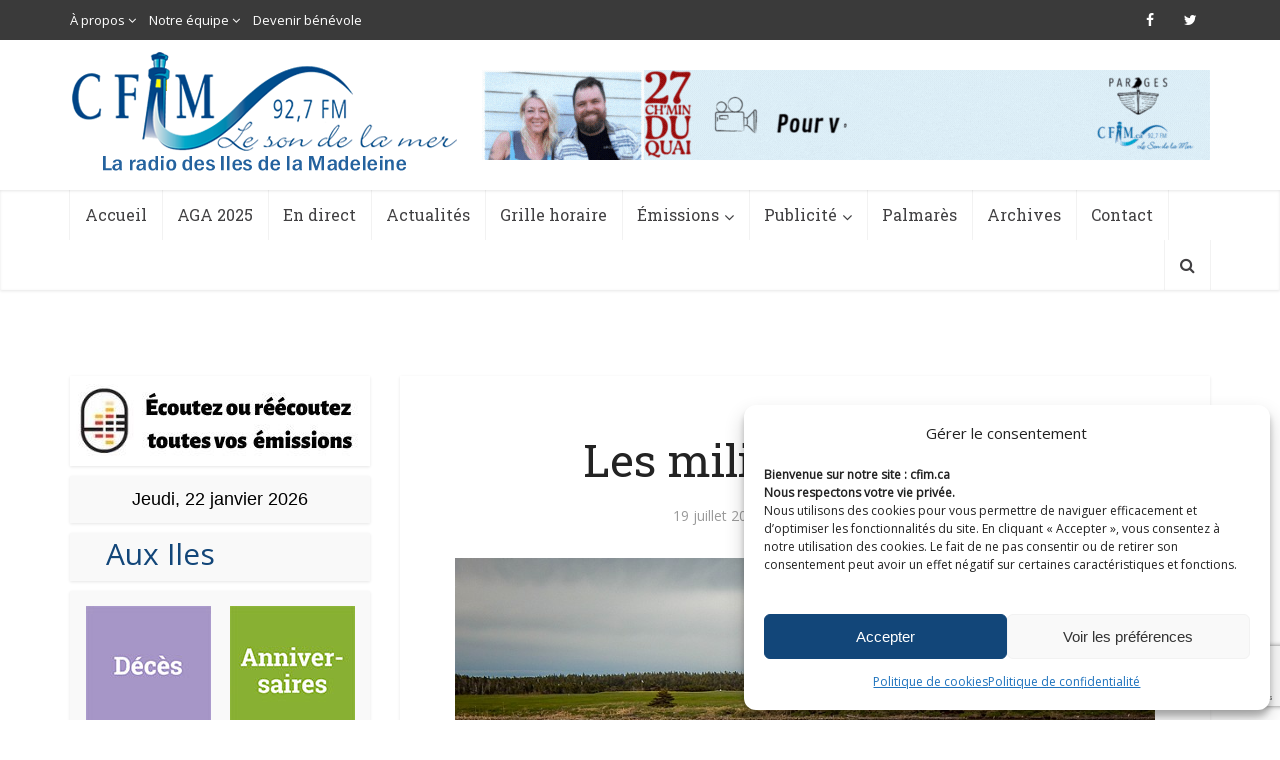

--- FILE ---
content_type: text/html; charset=UTF-8
request_url: https://meteo.gc.ca/wxlink/wxlink.html?cityCode=qc-103&lang=f
body_size: 1395
content:
<!DOCTYPE html>
<html lang="fr">
<head>
  <meta charset="utf-8">
  <title>Météo Environnement Canada</title>
  <link rel="stylesheet" href="/203/css/base.css">
  <link rel="stylesheet" href="/wxlink/css/wxlink.css">
  <script async src="https://www.googletagmanager.com/gtag/js?id=G-KNMK57PBSK"></script>
<script>
(function () {
  'use strict';
  window.dataLayer = window.dataLayer || [];
  window.gtag = function () {
    window.dataLayer.push(arguments);
  };
  window.gtag('js', new Date());

  window.gtag('config', 'G-KNMK57PBSK');
}());
</script>
<!-- Google Tag Manager -->
<script>
(function (w,d,s,l,i) {
  'use strict';
  w[l] = w[l] || [];
  w[l].push({'gtm.start': new Date().getTime(), event: 'gtm.js'});
  var f = d.getElementsByTagName(s)[0];
  var j = d.createElement(s);
  var dl = l != 'dataLayer' ? '&l=' + l : '';
  j.async = true;
  j.src = 'https://www.googletagmanager.com/gtm.js?id=' + i + dl;
  f.parentNode.insertBefore(j,f);
}(window, window.document, 'script', 'dataLayer', 'GTM-WPMQCRJ'));
</script>
<!-- End Google Tag Manager -->
</head>
<body>
<div id="wxlink">
  <a class="mainhyperlink" target="_blank"
      href="/fr/location/index.html?coords=47.619,-61.517"
    >
    <div class="mainDiv">
      <div class="heading">
        Grosse-Île (Grosse-Île)          </div>
            <!-- Current weather Conditions -->
      <!-- TODO compare to Alert nunavut -->
              <div class="condImgDiv">
          <img class="currentCondImg" src="/weathericons/16.gif"
            alt="Neige faible et Poudrerie basse" title="Neige faible et Poudrerie basse">
        </div>
        <div class="currentCondTemp">-1<abbr title="Celsius">°C</abbr></div>
              <div class="currentCondWind">
          Vent : <abbr title="Sud">S</abbr> 24 <abbr title="kilomètres à l’heure">km/h</abbr><br>                      <span>
              Rafale : 42              <abbr title="kilomètres à l’heure">km/h</abbr><br>
           </span>
          <abbr title="Refroidissement éolien">Refr. éolien :</abbr> -7<br>        </div>
      <!-- divider -->
              <div class="dividerDiv"></div>
            <!-- Forecasted conditions -->
              <div class="forecastBox">
          <div class="forecastPeriod">
            Aujourd'hui          </div>
          <img class="forecastImg" src="/weathericons/small/16.png"
           alt="Neige intermittente" title="Neige intermittente">
          <div class="forecastTemp">
            0<abbr title="Celsius">°C</abbr>
          </div>
        </div>
                  <div class="forecastBox">
          <div class="forecastPeriod">
            soir/nuit          </div>
          <img class="forecastImg" src="/weathericons/small/38.png"
           alt="Possibilité d'averses de neige" title="Possibilité d'averses de neige">
          <div class="forecastTemp">
            -3<abbr title="Celsius">°C</abbr>
          </div>
        </div>
                  <div class="forecastBox">
          <div class="forecastPeriod">
                            <abbr title="vendredi">ven</abbr>
                        </div>
          <img class="forecastImg" src="/weathericons/small/08.png"
           alt="Possibilité d'averses de neige" title="Possibilité d'averses de neige">
          <div class="forecastTemp">
            -3<abbr title="Celsius">°C</abbr>
          </div>
        </div>
                <div class="ecWordmarkDiv">
        <img class="ecWordmark" src="/images/ecfip_e.gif" alt="Environnement Canada">
      </div>
    </div>
  </a>
  <div class="infoDiv">Nous avons maintenant de nouvelles pages de localisation! Pour vous assurer de récupérer la page la plus proche de chez vous, veuillez mettre à jour votre URL en accédant à la page suivante : <a href="/business/index_f.html" target="_blank">MétéoLien</a></div></div>
</body>
</html>


--- FILE ---
content_type: text/html; charset=utf-8
request_url: https://www.google.com/recaptcha/api2/anchor?ar=1&k=6Lf1TTwbAAAAAAg4hNWW4n8k5_VMSMm09Kimn2QM&co=aHR0cHM6Ly9jZmltLmNhOjQ0Mw..&hl=en&v=PoyoqOPhxBO7pBk68S4YbpHZ&size=invisible&anchor-ms=20000&execute-ms=30000&cb=a5fzow5krwlv
body_size: 48266
content:
<!DOCTYPE HTML><html dir="ltr" lang="en"><head><meta http-equiv="Content-Type" content="text/html; charset=UTF-8">
<meta http-equiv="X-UA-Compatible" content="IE=edge">
<title>reCAPTCHA</title>
<style type="text/css">
/* cyrillic-ext */
@font-face {
  font-family: 'Roboto';
  font-style: normal;
  font-weight: 400;
  font-stretch: 100%;
  src: url(//fonts.gstatic.com/s/roboto/v48/KFO7CnqEu92Fr1ME7kSn66aGLdTylUAMa3GUBHMdazTgWw.woff2) format('woff2');
  unicode-range: U+0460-052F, U+1C80-1C8A, U+20B4, U+2DE0-2DFF, U+A640-A69F, U+FE2E-FE2F;
}
/* cyrillic */
@font-face {
  font-family: 'Roboto';
  font-style: normal;
  font-weight: 400;
  font-stretch: 100%;
  src: url(//fonts.gstatic.com/s/roboto/v48/KFO7CnqEu92Fr1ME7kSn66aGLdTylUAMa3iUBHMdazTgWw.woff2) format('woff2');
  unicode-range: U+0301, U+0400-045F, U+0490-0491, U+04B0-04B1, U+2116;
}
/* greek-ext */
@font-face {
  font-family: 'Roboto';
  font-style: normal;
  font-weight: 400;
  font-stretch: 100%;
  src: url(//fonts.gstatic.com/s/roboto/v48/KFO7CnqEu92Fr1ME7kSn66aGLdTylUAMa3CUBHMdazTgWw.woff2) format('woff2');
  unicode-range: U+1F00-1FFF;
}
/* greek */
@font-face {
  font-family: 'Roboto';
  font-style: normal;
  font-weight: 400;
  font-stretch: 100%;
  src: url(//fonts.gstatic.com/s/roboto/v48/KFO7CnqEu92Fr1ME7kSn66aGLdTylUAMa3-UBHMdazTgWw.woff2) format('woff2');
  unicode-range: U+0370-0377, U+037A-037F, U+0384-038A, U+038C, U+038E-03A1, U+03A3-03FF;
}
/* math */
@font-face {
  font-family: 'Roboto';
  font-style: normal;
  font-weight: 400;
  font-stretch: 100%;
  src: url(//fonts.gstatic.com/s/roboto/v48/KFO7CnqEu92Fr1ME7kSn66aGLdTylUAMawCUBHMdazTgWw.woff2) format('woff2');
  unicode-range: U+0302-0303, U+0305, U+0307-0308, U+0310, U+0312, U+0315, U+031A, U+0326-0327, U+032C, U+032F-0330, U+0332-0333, U+0338, U+033A, U+0346, U+034D, U+0391-03A1, U+03A3-03A9, U+03B1-03C9, U+03D1, U+03D5-03D6, U+03F0-03F1, U+03F4-03F5, U+2016-2017, U+2034-2038, U+203C, U+2040, U+2043, U+2047, U+2050, U+2057, U+205F, U+2070-2071, U+2074-208E, U+2090-209C, U+20D0-20DC, U+20E1, U+20E5-20EF, U+2100-2112, U+2114-2115, U+2117-2121, U+2123-214F, U+2190, U+2192, U+2194-21AE, U+21B0-21E5, U+21F1-21F2, U+21F4-2211, U+2213-2214, U+2216-22FF, U+2308-230B, U+2310, U+2319, U+231C-2321, U+2336-237A, U+237C, U+2395, U+239B-23B7, U+23D0, U+23DC-23E1, U+2474-2475, U+25AF, U+25B3, U+25B7, U+25BD, U+25C1, U+25CA, U+25CC, U+25FB, U+266D-266F, U+27C0-27FF, U+2900-2AFF, U+2B0E-2B11, U+2B30-2B4C, U+2BFE, U+3030, U+FF5B, U+FF5D, U+1D400-1D7FF, U+1EE00-1EEFF;
}
/* symbols */
@font-face {
  font-family: 'Roboto';
  font-style: normal;
  font-weight: 400;
  font-stretch: 100%;
  src: url(//fonts.gstatic.com/s/roboto/v48/KFO7CnqEu92Fr1ME7kSn66aGLdTylUAMaxKUBHMdazTgWw.woff2) format('woff2');
  unicode-range: U+0001-000C, U+000E-001F, U+007F-009F, U+20DD-20E0, U+20E2-20E4, U+2150-218F, U+2190, U+2192, U+2194-2199, U+21AF, U+21E6-21F0, U+21F3, U+2218-2219, U+2299, U+22C4-22C6, U+2300-243F, U+2440-244A, U+2460-24FF, U+25A0-27BF, U+2800-28FF, U+2921-2922, U+2981, U+29BF, U+29EB, U+2B00-2BFF, U+4DC0-4DFF, U+FFF9-FFFB, U+10140-1018E, U+10190-1019C, U+101A0, U+101D0-101FD, U+102E0-102FB, U+10E60-10E7E, U+1D2C0-1D2D3, U+1D2E0-1D37F, U+1F000-1F0FF, U+1F100-1F1AD, U+1F1E6-1F1FF, U+1F30D-1F30F, U+1F315, U+1F31C, U+1F31E, U+1F320-1F32C, U+1F336, U+1F378, U+1F37D, U+1F382, U+1F393-1F39F, U+1F3A7-1F3A8, U+1F3AC-1F3AF, U+1F3C2, U+1F3C4-1F3C6, U+1F3CA-1F3CE, U+1F3D4-1F3E0, U+1F3ED, U+1F3F1-1F3F3, U+1F3F5-1F3F7, U+1F408, U+1F415, U+1F41F, U+1F426, U+1F43F, U+1F441-1F442, U+1F444, U+1F446-1F449, U+1F44C-1F44E, U+1F453, U+1F46A, U+1F47D, U+1F4A3, U+1F4B0, U+1F4B3, U+1F4B9, U+1F4BB, U+1F4BF, U+1F4C8-1F4CB, U+1F4D6, U+1F4DA, U+1F4DF, U+1F4E3-1F4E6, U+1F4EA-1F4ED, U+1F4F7, U+1F4F9-1F4FB, U+1F4FD-1F4FE, U+1F503, U+1F507-1F50B, U+1F50D, U+1F512-1F513, U+1F53E-1F54A, U+1F54F-1F5FA, U+1F610, U+1F650-1F67F, U+1F687, U+1F68D, U+1F691, U+1F694, U+1F698, U+1F6AD, U+1F6B2, U+1F6B9-1F6BA, U+1F6BC, U+1F6C6-1F6CF, U+1F6D3-1F6D7, U+1F6E0-1F6EA, U+1F6F0-1F6F3, U+1F6F7-1F6FC, U+1F700-1F7FF, U+1F800-1F80B, U+1F810-1F847, U+1F850-1F859, U+1F860-1F887, U+1F890-1F8AD, U+1F8B0-1F8BB, U+1F8C0-1F8C1, U+1F900-1F90B, U+1F93B, U+1F946, U+1F984, U+1F996, U+1F9E9, U+1FA00-1FA6F, U+1FA70-1FA7C, U+1FA80-1FA89, U+1FA8F-1FAC6, U+1FACE-1FADC, U+1FADF-1FAE9, U+1FAF0-1FAF8, U+1FB00-1FBFF;
}
/* vietnamese */
@font-face {
  font-family: 'Roboto';
  font-style: normal;
  font-weight: 400;
  font-stretch: 100%;
  src: url(//fonts.gstatic.com/s/roboto/v48/KFO7CnqEu92Fr1ME7kSn66aGLdTylUAMa3OUBHMdazTgWw.woff2) format('woff2');
  unicode-range: U+0102-0103, U+0110-0111, U+0128-0129, U+0168-0169, U+01A0-01A1, U+01AF-01B0, U+0300-0301, U+0303-0304, U+0308-0309, U+0323, U+0329, U+1EA0-1EF9, U+20AB;
}
/* latin-ext */
@font-face {
  font-family: 'Roboto';
  font-style: normal;
  font-weight: 400;
  font-stretch: 100%;
  src: url(//fonts.gstatic.com/s/roboto/v48/KFO7CnqEu92Fr1ME7kSn66aGLdTylUAMa3KUBHMdazTgWw.woff2) format('woff2');
  unicode-range: U+0100-02BA, U+02BD-02C5, U+02C7-02CC, U+02CE-02D7, U+02DD-02FF, U+0304, U+0308, U+0329, U+1D00-1DBF, U+1E00-1E9F, U+1EF2-1EFF, U+2020, U+20A0-20AB, U+20AD-20C0, U+2113, U+2C60-2C7F, U+A720-A7FF;
}
/* latin */
@font-face {
  font-family: 'Roboto';
  font-style: normal;
  font-weight: 400;
  font-stretch: 100%;
  src: url(//fonts.gstatic.com/s/roboto/v48/KFO7CnqEu92Fr1ME7kSn66aGLdTylUAMa3yUBHMdazQ.woff2) format('woff2');
  unicode-range: U+0000-00FF, U+0131, U+0152-0153, U+02BB-02BC, U+02C6, U+02DA, U+02DC, U+0304, U+0308, U+0329, U+2000-206F, U+20AC, U+2122, U+2191, U+2193, U+2212, U+2215, U+FEFF, U+FFFD;
}
/* cyrillic-ext */
@font-face {
  font-family: 'Roboto';
  font-style: normal;
  font-weight: 500;
  font-stretch: 100%;
  src: url(//fonts.gstatic.com/s/roboto/v48/KFO7CnqEu92Fr1ME7kSn66aGLdTylUAMa3GUBHMdazTgWw.woff2) format('woff2');
  unicode-range: U+0460-052F, U+1C80-1C8A, U+20B4, U+2DE0-2DFF, U+A640-A69F, U+FE2E-FE2F;
}
/* cyrillic */
@font-face {
  font-family: 'Roboto';
  font-style: normal;
  font-weight: 500;
  font-stretch: 100%;
  src: url(//fonts.gstatic.com/s/roboto/v48/KFO7CnqEu92Fr1ME7kSn66aGLdTylUAMa3iUBHMdazTgWw.woff2) format('woff2');
  unicode-range: U+0301, U+0400-045F, U+0490-0491, U+04B0-04B1, U+2116;
}
/* greek-ext */
@font-face {
  font-family: 'Roboto';
  font-style: normal;
  font-weight: 500;
  font-stretch: 100%;
  src: url(//fonts.gstatic.com/s/roboto/v48/KFO7CnqEu92Fr1ME7kSn66aGLdTylUAMa3CUBHMdazTgWw.woff2) format('woff2');
  unicode-range: U+1F00-1FFF;
}
/* greek */
@font-face {
  font-family: 'Roboto';
  font-style: normal;
  font-weight: 500;
  font-stretch: 100%;
  src: url(//fonts.gstatic.com/s/roboto/v48/KFO7CnqEu92Fr1ME7kSn66aGLdTylUAMa3-UBHMdazTgWw.woff2) format('woff2');
  unicode-range: U+0370-0377, U+037A-037F, U+0384-038A, U+038C, U+038E-03A1, U+03A3-03FF;
}
/* math */
@font-face {
  font-family: 'Roboto';
  font-style: normal;
  font-weight: 500;
  font-stretch: 100%;
  src: url(//fonts.gstatic.com/s/roboto/v48/KFO7CnqEu92Fr1ME7kSn66aGLdTylUAMawCUBHMdazTgWw.woff2) format('woff2');
  unicode-range: U+0302-0303, U+0305, U+0307-0308, U+0310, U+0312, U+0315, U+031A, U+0326-0327, U+032C, U+032F-0330, U+0332-0333, U+0338, U+033A, U+0346, U+034D, U+0391-03A1, U+03A3-03A9, U+03B1-03C9, U+03D1, U+03D5-03D6, U+03F0-03F1, U+03F4-03F5, U+2016-2017, U+2034-2038, U+203C, U+2040, U+2043, U+2047, U+2050, U+2057, U+205F, U+2070-2071, U+2074-208E, U+2090-209C, U+20D0-20DC, U+20E1, U+20E5-20EF, U+2100-2112, U+2114-2115, U+2117-2121, U+2123-214F, U+2190, U+2192, U+2194-21AE, U+21B0-21E5, U+21F1-21F2, U+21F4-2211, U+2213-2214, U+2216-22FF, U+2308-230B, U+2310, U+2319, U+231C-2321, U+2336-237A, U+237C, U+2395, U+239B-23B7, U+23D0, U+23DC-23E1, U+2474-2475, U+25AF, U+25B3, U+25B7, U+25BD, U+25C1, U+25CA, U+25CC, U+25FB, U+266D-266F, U+27C0-27FF, U+2900-2AFF, U+2B0E-2B11, U+2B30-2B4C, U+2BFE, U+3030, U+FF5B, U+FF5D, U+1D400-1D7FF, U+1EE00-1EEFF;
}
/* symbols */
@font-face {
  font-family: 'Roboto';
  font-style: normal;
  font-weight: 500;
  font-stretch: 100%;
  src: url(//fonts.gstatic.com/s/roboto/v48/KFO7CnqEu92Fr1ME7kSn66aGLdTylUAMaxKUBHMdazTgWw.woff2) format('woff2');
  unicode-range: U+0001-000C, U+000E-001F, U+007F-009F, U+20DD-20E0, U+20E2-20E4, U+2150-218F, U+2190, U+2192, U+2194-2199, U+21AF, U+21E6-21F0, U+21F3, U+2218-2219, U+2299, U+22C4-22C6, U+2300-243F, U+2440-244A, U+2460-24FF, U+25A0-27BF, U+2800-28FF, U+2921-2922, U+2981, U+29BF, U+29EB, U+2B00-2BFF, U+4DC0-4DFF, U+FFF9-FFFB, U+10140-1018E, U+10190-1019C, U+101A0, U+101D0-101FD, U+102E0-102FB, U+10E60-10E7E, U+1D2C0-1D2D3, U+1D2E0-1D37F, U+1F000-1F0FF, U+1F100-1F1AD, U+1F1E6-1F1FF, U+1F30D-1F30F, U+1F315, U+1F31C, U+1F31E, U+1F320-1F32C, U+1F336, U+1F378, U+1F37D, U+1F382, U+1F393-1F39F, U+1F3A7-1F3A8, U+1F3AC-1F3AF, U+1F3C2, U+1F3C4-1F3C6, U+1F3CA-1F3CE, U+1F3D4-1F3E0, U+1F3ED, U+1F3F1-1F3F3, U+1F3F5-1F3F7, U+1F408, U+1F415, U+1F41F, U+1F426, U+1F43F, U+1F441-1F442, U+1F444, U+1F446-1F449, U+1F44C-1F44E, U+1F453, U+1F46A, U+1F47D, U+1F4A3, U+1F4B0, U+1F4B3, U+1F4B9, U+1F4BB, U+1F4BF, U+1F4C8-1F4CB, U+1F4D6, U+1F4DA, U+1F4DF, U+1F4E3-1F4E6, U+1F4EA-1F4ED, U+1F4F7, U+1F4F9-1F4FB, U+1F4FD-1F4FE, U+1F503, U+1F507-1F50B, U+1F50D, U+1F512-1F513, U+1F53E-1F54A, U+1F54F-1F5FA, U+1F610, U+1F650-1F67F, U+1F687, U+1F68D, U+1F691, U+1F694, U+1F698, U+1F6AD, U+1F6B2, U+1F6B9-1F6BA, U+1F6BC, U+1F6C6-1F6CF, U+1F6D3-1F6D7, U+1F6E0-1F6EA, U+1F6F0-1F6F3, U+1F6F7-1F6FC, U+1F700-1F7FF, U+1F800-1F80B, U+1F810-1F847, U+1F850-1F859, U+1F860-1F887, U+1F890-1F8AD, U+1F8B0-1F8BB, U+1F8C0-1F8C1, U+1F900-1F90B, U+1F93B, U+1F946, U+1F984, U+1F996, U+1F9E9, U+1FA00-1FA6F, U+1FA70-1FA7C, U+1FA80-1FA89, U+1FA8F-1FAC6, U+1FACE-1FADC, U+1FADF-1FAE9, U+1FAF0-1FAF8, U+1FB00-1FBFF;
}
/* vietnamese */
@font-face {
  font-family: 'Roboto';
  font-style: normal;
  font-weight: 500;
  font-stretch: 100%;
  src: url(//fonts.gstatic.com/s/roboto/v48/KFO7CnqEu92Fr1ME7kSn66aGLdTylUAMa3OUBHMdazTgWw.woff2) format('woff2');
  unicode-range: U+0102-0103, U+0110-0111, U+0128-0129, U+0168-0169, U+01A0-01A1, U+01AF-01B0, U+0300-0301, U+0303-0304, U+0308-0309, U+0323, U+0329, U+1EA0-1EF9, U+20AB;
}
/* latin-ext */
@font-face {
  font-family: 'Roboto';
  font-style: normal;
  font-weight: 500;
  font-stretch: 100%;
  src: url(//fonts.gstatic.com/s/roboto/v48/KFO7CnqEu92Fr1ME7kSn66aGLdTylUAMa3KUBHMdazTgWw.woff2) format('woff2');
  unicode-range: U+0100-02BA, U+02BD-02C5, U+02C7-02CC, U+02CE-02D7, U+02DD-02FF, U+0304, U+0308, U+0329, U+1D00-1DBF, U+1E00-1E9F, U+1EF2-1EFF, U+2020, U+20A0-20AB, U+20AD-20C0, U+2113, U+2C60-2C7F, U+A720-A7FF;
}
/* latin */
@font-face {
  font-family: 'Roboto';
  font-style: normal;
  font-weight: 500;
  font-stretch: 100%;
  src: url(//fonts.gstatic.com/s/roboto/v48/KFO7CnqEu92Fr1ME7kSn66aGLdTylUAMa3yUBHMdazQ.woff2) format('woff2');
  unicode-range: U+0000-00FF, U+0131, U+0152-0153, U+02BB-02BC, U+02C6, U+02DA, U+02DC, U+0304, U+0308, U+0329, U+2000-206F, U+20AC, U+2122, U+2191, U+2193, U+2212, U+2215, U+FEFF, U+FFFD;
}
/* cyrillic-ext */
@font-face {
  font-family: 'Roboto';
  font-style: normal;
  font-weight: 900;
  font-stretch: 100%;
  src: url(//fonts.gstatic.com/s/roboto/v48/KFO7CnqEu92Fr1ME7kSn66aGLdTylUAMa3GUBHMdazTgWw.woff2) format('woff2');
  unicode-range: U+0460-052F, U+1C80-1C8A, U+20B4, U+2DE0-2DFF, U+A640-A69F, U+FE2E-FE2F;
}
/* cyrillic */
@font-face {
  font-family: 'Roboto';
  font-style: normal;
  font-weight: 900;
  font-stretch: 100%;
  src: url(//fonts.gstatic.com/s/roboto/v48/KFO7CnqEu92Fr1ME7kSn66aGLdTylUAMa3iUBHMdazTgWw.woff2) format('woff2');
  unicode-range: U+0301, U+0400-045F, U+0490-0491, U+04B0-04B1, U+2116;
}
/* greek-ext */
@font-face {
  font-family: 'Roboto';
  font-style: normal;
  font-weight: 900;
  font-stretch: 100%;
  src: url(//fonts.gstatic.com/s/roboto/v48/KFO7CnqEu92Fr1ME7kSn66aGLdTylUAMa3CUBHMdazTgWw.woff2) format('woff2');
  unicode-range: U+1F00-1FFF;
}
/* greek */
@font-face {
  font-family: 'Roboto';
  font-style: normal;
  font-weight: 900;
  font-stretch: 100%;
  src: url(//fonts.gstatic.com/s/roboto/v48/KFO7CnqEu92Fr1ME7kSn66aGLdTylUAMa3-UBHMdazTgWw.woff2) format('woff2');
  unicode-range: U+0370-0377, U+037A-037F, U+0384-038A, U+038C, U+038E-03A1, U+03A3-03FF;
}
/* math */
@font-face {
  font-family: 'Roboto';
  font-style: normal;
  font-weight: 900;
  font-stretch: 100%;
  src: url(//fonts.gstatic.com/s/roboto/v48/KFO7CnqEu92Fr1ME7kSn66aGLdTylUAMawCUBHMdazTgWw.woff2) format('woff2');
  unicode-range: U+0302-0303, U+0305, U+0307-0308, U+0310, U+0312, U+0315, U+031A, U+0326-0327, U+032C, U+032F-0330, U+0332-0333, U+0338, U+033A, U+0346, U+034D, U+0391-03A1, U+03A3-03A9, U+03B1-03C9, U+03D1, U+03D5-03D6, U+03F0-03F1, U+03F4-03F5, U+2016-2017, U+2034-2038, U+203C, U+2040, U+2043, U+2047, U+2050, U+2057, U+205F, U+2070-2071, U+2074-208E, U+2090-209C, U+20D0-20DC, U+20E1, U+20E5-20EF, U+2100-2112, U+2114-2115, U+2117-2121, U+2123-214F, U+2190, U+2192, U+2194-21AE, U+21B0-21E5, U+21F1-21F2, U+21F4-2211, U+2213-2214, U+2216-22FF, U+2308-230B, U+2310, U+2319, U+231C-2321, U+2336-237A, U+237C, U+2395, U+239B-23B7, U+23D0, U+23DC-23E1, U+2474-2475, U+25AF, U+25B3, U+25B7, U+25BD, U+25C1, U+25CA, U+25CC, U+25FB, U+266D-266F, U+27C0-27FF, U+2900-2AFF, U+2B0E-2B11, U+2B30-2B4C, U+2BFE, U+3030, U+FF5B, U+FF5D, U+1D400-1D7FF, U+1EE00-1EEFF;
}
/* symbols */
@font-face {
  font-family: 'Roboto';
  font-style: normal;
  font-weight: 900;
  font-stretch: 100%;
  src: url(//fonts.gstatic.com/s/roboto/v48/KFO7CnqEu92Fr1ME7kSn66aGLdTylUAMaxKUBHMdazTgWw.woff2) format('woff2');
  unicode-range: U+0001-000C, U+000E-001F, U+007F-009F, U+20DD-20E0, U+20E2-20E4, U+2150-218F, U+2190, U+2192, U+2194-2199, U+21AF, U+21E6-21F0, U+21F3, U+2218-2219, U+2299, U+22C4-22C6, U+2300-243F, U+2440-244A, U+2460-24FF, U+25A0-27BF, U+2800-28FF, U+2921-2922, U+2981, U+29BF, U+29EB, U+2B00-2BFF, U+4DC0-4DFF, U+FFF9-FFFB, U+10140-1018E, U+10190-1019C, U+101A0, U+101D0-101FD, U+102E0-102FB, U+10E60-10E7E, U+1D2C0-1D2D3, U+1D2E0-1D37F, U+1F000-1F0FF, U+1F100-1F1AD, U+1F1E6-1F1FF, U+1F30D-1F30F, U+1F315, U+1F31C, U+1F31E, U+1F320-1F32C, U+1F336, U+1F378, U+1F37D, U+1F382, U+1F393-1F39F, U+1F3A7-1F3A8, U+1F3AC-1F3AF, U+1F3C2, U+1F3C4-1F3C6, U+1F3CA-1F3CE, U+1F3D4-1F3E0, U+1F3ED, U+1F3F1-1F3F3, U+1F3F5-1F3F7, U+1F408, U+1F415, U+1F41F, U+1F426, U+1F43F, U+1F441-1F442, U+1F444, U+1F446-1F449, U+1F44C-1F44E, U+1F453, U+1F46A, U+1F47D, U+1F4A3, U+1F4B0, U+1F4B3, U+1F4B9, U+1F4BB, U+1F4BF, U+1F4C8-1F4CB, U+1F4D6, U+1F4DA, U+1F4DF, U+1F4E3-1F4E6, U+1F4EA-1F4ED, U+1F4F7, U+1F4F9-1F4FB, U+1F4FD-1F4FE, U+1F503, U+1F507-1F50B, U+1F50D, U+1F512-1F513, U+1F53E-1F54A, U+1F54F-1F5FA, U+1F610, U+1F650-1F67F, U+1F687, U+1F68D, U+1F691, U+1F694, U+1F698, U+1F6AD, U+1F6B2, U+1F6B9-1F6BA, U+1F6BC, U+1F6C6-1F6CF, U+1F6D3-1F6D7, U+1F6E0-1F6EA, U+1F6F0-1F6F3, U+1F6F7-1F6FC, U+1F700-1F7FF, U+1F800-1F80B, U+1F810-1F847, U+1F850-1F859, U+1F860-1F887, U+1F890-1F8AD, U+1F8B0-1F8BB, U+1F8C0-1F8C1, U+1F900-1F90B, U+1F93B, U+1F946, U+1F984, U+1F996, U+1F9E9, U+1FA00-1FA6F, U+1FA70-1FA7C, U+1FA80-1FA89, U+1FA8F-1FAC6, U+1FACE-1FADC, U+1FADF-1FAE9, U+1FAF0-1FAF8, U+1FB00-1FBFF;
}
/* vietnamese */
@font-face {
  font-family: 'Roboto';
  font-style: normal;
  font-weight: 900;
  font-stretch: 100%;
  src: url(//fonts.gstatic.com/s/roboto/v48/KFO7CnqEu92Fr1ME7kSn66aGLdTylUAMa3OUBHMdazTgWw.woff2) format('woff2');
  unicode-range: U+0102-0103, U+0110-0111, U+0128-0129, U+0168-0169, U+01A0-01A1, U+01AF-01B0, U+0300-0301, U+0303-0304, U+0308-0309, U+0323, U+0329, U+1EA0-1EF9, U+20AB;
}
/* latin-ext */
@font-face {
  font-family: 'Roboto';
  font-style: normal;
  font-weight: 900;
  font-stretch: 100%;
  src: url(//fonts.gstatic.com/s/roboto/v48/KFO7CnqEu92Fr1ME7kSn66aGLdTylUAMa3KUBHMdazTgWw.woff2) format('woff2');
  unicode-range: U+0100-02BA, U+02BD-02C5, U+02C7-02CC, U+02CE-02D7, U+02DD-02FF, U+0304, U+0308, U+0329, U+1D00-1DBF, U+1E00-1E9F, U+1EF2-1EFF, U+2020, U+20A0-20AB, U+20AD-20C0, U+2113, U+2C60-2C7F, U+A720-A7FF;
}
/* latin */
@font-face {
  font-family: 'Roboto';
  font-style: normal;
  font-weight: 900;
  font-stretch: 100%;
  src: url(//fonts.gstatic.com/s/roboto/v48/KFO7CnqEu92Fr1ME7kSn66aGLdTylUAMa3yUBHMdazQ.woff2) format('woff2');
  unicode-range: U+0000-00FF, U+0131, U+0152-0153, U+02BB-02BC, U+02C6, U+02DA, U+02DC, U+0304, U+0308, U+0329, U+2000-206F, U+20AC, U+2122, U+2191, U+2193, U+2212, U+2215, U+FEFF, U+FFFD;
}

</style>
<link rel="stylesheet" type="text/css" href="https://www.gstatic.com/recaptcha/releases/PoyoqOPhxBO7pBk68S4YbpHZ/styles__ltr.css">
<script nonce="szI_eGYkw8h6pcCE4zxajw" type="text/javascript">window['__recaptcha_api'] = 'https://www.google.com/recaptcha/api2/';</script>
<script type="text/javascript" src="https://www.gstatic.com/recaptcha/releases/PoyoqOPhxBO7pBk68S4YbpHZ/recaptcha__en.js" nonce="szI_eGYkw8h6pcCE4zxajw">
      
    </script></head>
<body><div id="rc-anchor-alert" class="rc-anchor-alert"></div>
<input type="hidden" id="recaptcha-token" value="[base64]">
<script type="text/javascript" nonce="szI_eGYkw8h6pcCE4zxajw">
      recaptcha.anchor.Main.init("[\x22ainput\x22,[\x22bgdata\x22,\x22\x22,\[base64]/[base64]/[base64]/bmV3IHJbeF0oY1swXSk6RT09Mj9uZXcgclt4XShjWzBdLGNbMV0pOkU9PTM/bmV3IHJbeF0oY1swXSxjWzFdLGNbMl0pOkU9PTQ/[base64]/[base64]/[base64]/[base64]/[base64]/[base64]/[base64]/[base64]\x22,\[base64]\x22,\x22wqvDrMKYwpPDnsKDbyluwoBjP8K/woPDksKaIMKuHsKGw4NPw5lFwr7DqkXCr8KUKX4WUmnDuWvCr1Q+Z1tHRnfDsj7Dv1zDoMOhRgY5YMKZwqfDm0HDiBHDk8Kqwq7Cs8OMwqhXw59TAWrDtGbCmyDDsS7DiRnCi8OVKMKiWcKlw5zDtGk8dmDCqcOwwpRuw6tTbyfCvyU/HQZww6t/FztFw4ouw5PDtMOJwodRSMKVwqtwHVxfQn7DrMKMOcOPRMOtZyV3wqB9A8KNTmxDwrgYw7Ifw7TDr8Olwo0yYDzDnsKQw4TDnBNAH1xcccKFA3fDoMKMwrtnYsKGSkEJGsOcaMOewo0GKHw5bcOsXnzDuhTCmMKKw4jCvcOndMOEwqIQw7fDmsK/BC/CkcK4asOpejhMWcOaMnHCoyMkw6nDrRLDlGLCuC/DoCbDvm8Qwr3DrC3DrsOnNR47NsKbwpJ/[base64]/CvjVLwqYfwr/Ck1jDkT1Uw6RRwoTCiVDCkcKbV8KKwobCiDRAwo/[base64]/CucKqHXFOGSMIasOfDGvCgDR5UileBzTDqDvCq8OnEm85w45iMsORLcKxZcO3woJkwq/DulF5LhrCtCZbTTVHw7xLYxfCuMO1IFnCsnNHwqsbMyAtw6fDpcOCw6DCgsOew51bw7zCjghnwpvDj8O2w5LClMOBSQVZBMOgSBvCgcKdaMOTLifCoAQuw6/Cj8OQw57Dh8Ksw5IVcsOIMiHDqsORw4s1w6XDjznDqsOPYMOTP8ONbcKMQUtcw6hWC8O8F3HDmsOxVCLCvl3DlS4/dcOOw6gCwqNDwp9Yw6Ziwpdiw6xkMFwfwq8Mw4VnfmPDicKsDMKOXcKoEcOWZcO3WEzCowItw5RjUTDCo8OOAEcEfMK8VwrCoMO/asOMwq/DusKoRRPDo8KvLD7Cr8KDwrPCp8OGwqYIW8KowrJpMiDCvwbChGvCgcO7ZMKcL8O7T0gIwofCiCZ9wqHCgwJ2AcOlw6I8IEh0wrjDrsOPK8KPAy0nSnPDpMKYw7Niw6bDmHfCi3fCsD3DlVpqworDpMO9w509IsOkw7DCnsK/w54EQsKGwr3Cl8KMH8OnTcObw5F/RztYwp/DoEfDlMOuQMO6w707woRPMsOTXMO5wowcw6wkUz/Cvzh0w7HDig5Vw40wChfCs8K7w7fClnbChB9tRsOOXTjClMOEw4bDscOewo3CoEIoC8KCwrQfWDPCv8OlwrQpaB4Ew4fCkcKzEcOCwp8BQj7Cm8KXwosfw45uYMKMw63DkcKawrXDkcOefUXDgVN2L3nDnWNpTxozRMOMw5I7RcO/Z8KtccOiw71dccKVwqgbDcKZf8KadFUGw6XCl8KZVsKqeA8XXcOWS8O1wpjCsxgFVRFdw49Bw5XCjMK5w4chF8OKB8ORw685w4PDjcO/wplkbMOUfsOHI1/CocKlw6k7w7BlF0d9ecK0wrsXw583wrdJasKzwrkPwrVJH8OkIsONw6k9w6PCs0vDicOIw5vCtcOETyQFeMKuTAnCkcKlwpBSwrnCl8KxCcKcwpzCksOrwo09ScOUw49/YhfDmmpbVsKRwpTDhsKvw5BqAFHDhnjDp8OLAw3Dph5HGcKDPj/[base64]/DqcKLakgdZT/[base64]/w7Uww481U8OZCTw8woHDt8KWKnxRwrY9w4TDrxNsw6LCvAQ2exXCqRI9ecKRw7TDvFtNJMOzXW4YOMOJMD0Mw7zCkcKVOjjDicOyw5XDmkoqwovDu8Ogw7RFwq/DscO/M8KMIGdfw4/ChhvDhgA8wpXCu0xHw4vDtcKKfGkWL8OKGxRNbyvDj8KJRMKuwpTDq8OQcnwdwo9aAcKUdsKNI8OnPMOKMcOkwonDsMOeLHnCoRs6wp7CvMKudcKiw6FRw5/DhMOXJzksYsOjw5rDscO/Rgh0esOowpR1wpzDq23CosOGwrdYScKrSMOhAcKPw63CssO1cEJ8w6EWw6YgwpvCrl7DgcKOPsOTwrjDpigfw7J6wr1Uw4pUwp3DqkbDqlHCv3F0w4PCrcOTwrTCiXHCtsOdw5XDn0nCjzLCgCfDtMOpdmTDoyTDhMOAwp/DisK6HcKhWcKhU8O/IcOxwpfCjMOawqjDjkYaLyEzcEVkT8KvOsOOw5/Dq8KpwqRCwqLDs2wsJMKRSnJCJcOHSVNJw70Rw7UgNsONfcO7F8OEWcOEAsKQw6AyY33DkcOlw7AHS8O3wpcvw7nDj2DDvsO3w7PCkMOvw7rDhsOow7Q0wpRMXcOewrVOUDnDp8OAdsKMwp5VwqDDsUfDk8KJw4jDmArCl8KkVjg9w4HDkzEMBT5VODRKbzR/w5LDgAVDB8OhHcKsCicSdsKaw6fDp2xEa3XCrCRCZVE8DnHDjCLDljDCpC/Cl8KQG8OCY8KfM8KDYMOqdmBPOzlxJcKLGFZBw5TDlcOnO8KNw7xbw50Cw7XDi8OAwqkww47DgGXCk8OwM8KhwpN9Oi4QBj/[base64]/wpEswr1dw5pxBEbCjHctw4XCtsK1UcK5FEzCv8Kzwqg/wqvCvCIewpUlNATCuy7CuwJJw5wHwoxkwptpNVDDisKNw7EsFzBpU1M9Pl1wccOzfAAUw6xTw63Cl8KqwrFKJUdTw4gyJBZVwpbCv8OmPUzColZiS8K/enF6VcOGw5PDm8OMwoMBFsKod1sxOsKdf8KFwqhkTMKJa2PCosKfwpTDpsO7JcOVcS/[base64]/Ci8OuwrA/[base64]/ClMOOw5vDncOmwpowTi7DuggaNcOqTsO3w6YBwprCmMOBKcOxw5TDqnTDnSjCvgzClG/DoMKQKHzDnwhLJWPChMODwr/DuMO/wovCgsOewojDsBJdagRnwpTDlzlAUlI2O1wRcsKHwrfCrTEtwrLDjRkwwp9FYMOCEMKxwoHCu8O4HCXDpMKkA3JAwpfDmsKWAX4Cw6t6LsOywrnDncO4w6YMw5t9w43Cu8OKH8OmC3kDP8OIwoQIwpDCgcKmVcORwojDtlrDo8K+T8KsVMKbw7J/w7jClT59wojDvsOXw47CnEfDuMK6c8KoCEdyEQsOQSVrw6Z2XcKpfcOgw7DCi8Kcw4/DnwHCs8KSCEnDvUTDo8OhwrZSOQEAwptkw5Zvw6nCn8Oywp3DvsKtX8OYBk0aw7Mswp1bwocbw7PDqsOzSDrCpcKjYEfCjxbDiy7Dm8OHwqbDpcORccKwZ8O/w4I7E8OHPcK4w68qZXTDh3vDhsKsw7HDuAUENcK3wpsAc3NOR3kpwqzCvXzCqEoWHGLDjk3Ch8Klw6vDmsOPw53CrDlOwoTDlwLDqMOow4fDuGBGw7BkCcOlw4nChWECwoLDpsKmw59xwr7DrFrCq3bCqXDCssO5wq3DnDnDlMKyd8O/RgXDksK5WMOsNzx0RsKeIsO4w5zDmcOqRcK4wonCl8K+YsOfw78mw7rDkMKWw45aPEjCtcOQwpdwR8OIfVnDu8ObMB/Csi8pc8O4MnXDrjY0PcO+C8OERcKueU94UQ4yw7vDnWQuwqA/AcK2w4PCsMOFw5VAwq9hw5zCk8KeBsOTwpg2clnDpsKsfcO+wp9Pw5gCw67CscOhwoc4w4nDhcKjw6B/[base64]/DiidHOcOUC8OPOMKnw6fDpsO3GsOjP8Knw5XCgw3DskXCgxPCmcKWwofDsMKfElXDvl1LbsKYwqrDnWBXfzZkSUxmTcKnwoJ/FD48WUhyw7ptw4kRwogqM8Kgw61oBsOywqV4wq7DhMOYME8jBQ/CqB9PwqPCrMKkMz4kwoV3IMKdw5HCnVvDlREvw5opMMOKGsKuDhHDuHXDlMK0woPDuMOBfAV8BHFcw6kVw6A5wrfDicObOxPCgMKGw7N8Nj15w7Z2w4fCgMOkw6MyBcOywr3Dmj3DvBhFPsOIwqtjGsKod0/DgcOYwqFzwqDDjcOHQR/Cg8OEwpgZwpkRw4fCnSIhZ8KcMTpDSFzClsKCdy0kwo7CkcKPHsOewoTCtx4eXsK9bcKDwqTCizQ0B2/DjQEVfcKHEMKqw7h2JBnCkcO7FyQwBQZ5SjdLDcK3NG3DhjfCrk0ywoPDu3dqwppbwq/CiGnDvnd+F0TDp8OrYE7CkW8lw63DuCXCi8O/[base64]/Dn8KGE8K/wpR4JMOhJsObPUJpwq/Cp0/CsTHDoBTDmHvCrng+Wy4qAX5lwrvDscOWwqx9T8K2PsKww7jDklzDp8KhwpUHJ8OncF91w60Jw6YoaMOqPHdnw6UACsKbccOVal/CnGp2ecOVDVvCqzF+F8KrbMKwwroRDcOcWsKmTcOYw682TiRAazfCiFPCjzvCnVZHIlvDr8O9wrnDkcOYYAvCmz3CncOFw73DpDHDhMOGw5B4WTfCt0suGEHCrsOOVn98w7DCiMK7UmlAfsKsUkHDo8KPTkfDiMKkw75VA3x/NsOmIMOXMA1yF3LCgH7CkAoVw4vCnsKtwpcfZgPChU9UC8KWw4fCqTHCr2XCj8KMcMKpwr8uPcKofVhKw6V9IsOnNBFGwo7DuE48IztAwq7DjRUmwrs0w75aWHMLAMKpw6E+wp5GAsOww5AlJcOOBMKHB1nDjMKDTFBKw43Cp8K+dR0/aCvDrMOtw7VWPTI9w401wqnDmcKCZsO/w6Rqw4TDt0LDr8KLwrLDqcOYeMOAA8OYw47DrMO+U8K/UMO1wo/[base64]/Ds8K3fBhWw7LDn8KTw4wrVsO9Tx8xw68LQkrDhsOrw559BMK5Rx0KwqTCqHNPI10hWMOCwpnDpFtOw4M8fcKwfsOwwpPDhmDCoS7CmMK/[base64]/[base64]/DrXdNwrxkXFjCrx7Di8OAUmV0d8KpOcKHwpHDvnNSw5HCmhDDllnDhMOiwq8HXX/[base64]/w40PYsKrwpnDo8Kkw7g5JH7DmcObEGhHCcOJOMOTXgTClDbCucOkw7ELEWrCnxdCwrkeCcODbFx7wpHCmcORNcKHwrXCih9RMMO1VDNHSMKXci7Dn8K/S0fDl8KXwoV9ZsKGw4TDhMKqJEc0Pj/CnE1oQMKDXhzCssO7woXDjMO2LMKiw6FHTsOODcKDR35JDjLDsFVkwrwkw4TDj8OYAcOFMcO+XnxvexjCuTsmwqbCuEnDkwseSkcUwo1eQMK5wpJERSfDlsOWIcK0EMOzPsKQGVteWF7DoxHDoMKbW8KeRcKpw47Dog/DjsK5Hzc+NmTCucKvfA4BGGsBOMKcw4/DkBDCt2TDlB4pwqwhwrrDgRvCmTdZXMOMw7fDq2XDiMKaNhDCrCJ3wr3Dk8OdwopvwoMdc8OawqTDpsOaD3hYSDbClyIKwrEYwppZB8Kuw43Dr8Olw74Iw6IOQCYeanfCjMK7Bg3DgMOiR8KXYzfCncK/w77Dq8OIF8OKwoIibSIMwqfDhMOFRF/Cj8Oxw4DCt8OXwpkRE8KpZ0QjIkNuF8OtdcKWN8O5WCHDtE/DpsO4w5McRiDDkcOOw5TDvGdMVsOFwqJTw6xRwqwQwrnCi2IlQyPCjnPDjsOGZ8OWw4N3wobDiMOSwpDDjcO9V3suam3DiFYPwrjDiQ8KDMOVFcKxw6vDs8OjwpfDtcKbwqMzdcK2w6PCusKSQcKMw4QtXsKGw4zCgcOmacKTCS/ClxLDicOhw5AadFtyQMKRw4fCmcK8wrJUw59cw7kvw6h0woQJw6NmCMKnLWE+wrLCtsO7woTCuMK5aR4vwpXCkcORw710XiXCisKdwqQwQ8KkWix6F8KqCg5Tw4JzE8O1Ui1PIsKmwptDAMKlSwzCqG4aw7p2wqbDk8O/w7PChnbCvcOJNcK/wr3CpsK4eDPCr8KfwofCj0XCu3UFw5vDkiopw6JiRhnCtsKfwpzDoknCvmvCksKywr5Aw6RLw7sUwrxfw4fDmSoEI8OKbMO0w6HCvDxRw7t+wpctLcOmwrHCmA/[base64]/CiiM5dmBRLsK5WMKRXnFkw4vDt1xnw4LCnDJ2GsKOcSXClMOiwpQEwqVJw5MJw43ChMKLwoHDj1LCgmBGw618SMKcEFnDpcO/bMKxJyvCnwEiw7zDjHrCn8OywrnCpkFQRQDChcK5wp1dfsKVw5RjwofDjWHDh0snwpkdw6cfw7PDuyhjwrUGC8KJIBgfaXjDuMKheVjCh8OawrB0w5dsw73CtMOlw5geW8Ouw4sxUQzDmcKTw4g9wrIjd8O9wpJmLcKJwrPCqU/Dr2rChMOvwo1EeVUmw4hoWMK2S3oBwrsUMMOwwrjCvkl1A8KPRMK3JMKiFcOyOBjDnkPDjcKAdMKlPB9ow5tlBSPDvMKhwrYwD8K9PsKJwo/Dtg/[base64]/woHDnMO1wqzCtXxnEHkPDxzCgMK8IiLDtAJ9RsO8OcOdw5E8w4XDksOWClx7esKBf8KUVsOvw4xIwr7Du8O7DsOpLsO+w7VNXjxPw4gowqRsYDkWB1bCosK8ZWzDqMKhwo/[base64]/DihVqX8O4w6FwwpvDpsOew5ZAwp9MBMOLQMK0IQvCtMKrw5h6C8KKw4ZCwrbChDDDssOWfxTDs3p5egbCgsO0ZMKTw6kew4TCi8Ozw6HCmMO6BcOPwo8Kw4jCkR/CkMOgwpzDvsKhwqpcwoJcVnNWwpUWKMOzHsKhwqQqw6PCvMOaw70ZDjTCgsOfw5TCqgTCpMKgGcOQw67DpcObw6LDocKDw6HDqw8dJGc9N8O/djDDvy7CiEBQZ1gzcMOww4DDjMKXJsK2w5ATDMKZBMKNwrs0w4whW8KJwoMkwobCpH0oRyA/woXCmFrDgcKGA2zCqsKSwrcbwq3CiTjCni0/wpNUDMK3wrJ8wrYoKTLCm8Knw6h0wrDDjBfCrExeIELDkMOKISkswqcAw7J8K2PCnRvCu8OTwr0kwqjDqx8Ow4UDwqp7FEHCnMKaw4cOwqgswqppwoxEw7w7wqQRfwAgw5/CoALDq8KmwofDoVU7R8Kmw43DncKxHE4IPxnCpMK4agbDkcO1XMOwwo/CgTV/[base64]/w5vDqxNYwrfDtzYvOTfCmSzDu8OWZG5+w4/CrcObw5Umw7PDtU3CoEjDuH/DmF40OkzCo8K7w6hzC8KAEgp6w5g4w5UYwoXDmg4MHMOtw63DrMKfwq7DusKVaMKuccOlOcO8Y8KOH8KEw7XCqcK/[base64]/[base64]/Cm8O8KMOUwqnCsRpARsKrG1bCsAvCmG5Zw6E2DMKrecOyw5nClgHDrG9BDMObwqZHfsOfw6fCp8K3wqhFdnoNwpbDs8OAJAQre2DCpEkxT8O/LMKgCXsOw7zDuSvCpMKEf8OlB8KhJ8O3F8KKF8K2w6BkwopeCCbDoj1COEvDhAbDoC8rw5IrC3YwXQEYaBLCqMKON8OhCMKvw7TDhw3CnXzDisO4wo/Dolhqw5bDnMOWw6QqecKzZMOHw6jCpRDCoFPDqjUROcKgKkXCuhZbPMOvw4Qiw7wFVMKwYG8Ow5jDgmZyX1xAw7jCjMKceGzCqsO/w5vDjcKZw5FAA2ZzwrrCmsKQw6cEL8Khw6jDjMKaCcK/wq/Cj8OjwoHDr1AOHsOhwoMEw5kNJMKLwrfDhMKAdXXDhMOBXn7DncK2DjTDmMKlwpXCgivDn0TCpsKUwpgAwr/[base64]/DkXfCvMK8w7tlwrlFEcKpw6LDtVbDk8O1w5Byw7nDg8K8w67CtHHCtMKgwqcBdsORaAnCpcOqwppcVm1bw74pdcKgwqjCinTDhcO4w73CrgfCosKkcFPCsWXCgTvCkz5zOcKLRcKbY8KWfMKew4J2asKeSFNOwr9OBcKsw7HDpi4yNE9/S1kcwpvDusKTwqEDUMOKYyIMSEF1bMKSfmZmGWJhD1QMwpI0QMKqw7Iywq/DrMO2wpt8Yn9YOcKVw7ZowqzDscO1W8Osa8ODw73CssONP3oKwrbCg8KsGMOHcMKGwo/Dg8Ofwp5uSm4TccO3BAZwI1EAw4/CtMKpWHBncFFiDcKawohpw4dswokwwostw4/ClVlwJcKaw70PdMO8wpvDmyIowpzCl3zCmsKkUmnDo8OHcDA4w45+w4B8w4xhYMKwccOxHFHCtcK7IMKQWg8nc8ODwpMawpJ2CsO7S1o1wr7CkmIMAMKUNXPDukDDucKfw5nCon9lQMKaH8K/BBPDicOQESbCp8OiFTDCn8K2ZmfDjMOefwXCsRDDngrCuDXDqnnDtDQwwrvCt8OBcsKTw7wbwqRewoDChMKhCGdbDRJaw5nDoMORw5hGwqbCp2fCgj0wGADCpsK8QU7DqcKYXh/Ds8KwaW7DsnDDn8OzDS7CtwbDtcK8wphTbcOWHWJGw7dSwp7CgMK/w5NIPAM4w6fDgcKBJsKXwp/[base64]/CpSYBQ8OhNMOpN14Kw5J7CA/DscOhP8KJwrkWe8KUSHnDim3CmsKfwpbCucKUwqB1LsKOTMKnwoLDnsKYw71Gw7fCvwrCt8KMwo8pQAcdPQ4lwqLCh8KnU8OidMKhYjLCqWbCisKrw7pPwr9CCcK2fxNnw4PCisKXak5oTyLChcKlHlbDiW5wPsOcEMK8IicJw57CksOKwq/Dq2obSsKgwpLCi8KSw61Rw6I1w7wswp3Do8OocsOaFsOXw74YwoY6I8KbCWRzw6XDsR5Dw7jCswlAwqjDknHDg2Qsw57Ds8OkwodKZCXDmMOXw7waCcO3BsK/[base64]/Chn0hw6rDjDpdBAjDhMO/[base64]/w6bDgCzCvMKZesKNOsOKFxfCkXd0K8KfTsOjWxbDo8OqwpdKA1LDrAACA8Kdw7PDqsKTBMKiE8O5MsKsw4nCkVfDojjDi8K3a8KjwpMlwpbDmws7aBXDskjCuHp/RQp4woLDnm/CvcOkKBrDgMKrf8OFa8KidH3DlcKlwrnCqMKRAyTCgX3DvHJJw67Cm8KPw7rCuMKnwrtUYSrCpsKgwpQrM8OQw4PDlAzCpMOIwp7Di25eGMOPwoMXDsKhwqjCklpqNwvDvFEewqPDkMKLw5k4ezfCsiEgw7rCoV0mImbDnk1zQcOCwoF/KcO2czdVw7vCucKtw6HDocOIw6TCs37Dm8KSwpPDlkLCjMOdw6XCkMKlw7R5FybCmcK4w77DjcKZFBEgH2XDkcOEw4wdf8OxIcOTw7hNScO9w5N5w4fDv8O4w5fCnMOGwpfChl/DhiLCrH7DhcO7XcKRTsOHXMOIwr3DrsOiL33Cl2NowoQqwokCw4XCp8KbwqtZwp/CtHgpRichwqVpwpHDgRnCoRxNwpnChy1KB2TDl11ewqLCmjDDu8OPHENEP8Kmw7TCs8KAwqEgCsObwrXCjBfCgw3DnHIBw79FSVQLw4BLwpJYw5ITE8OtTifDlsOPagzDj3bDqTXDv8KnFQcyw6DCg8ONVznCgsK+acK7woc8fsOxw6IuZ19/aAEewoTCvsOrZMO5w6PDk8OjZMOcw6ZLacO3IE/CuX3DgTbCmcOUwr7DmwEawocaD8KEPsO5NMK6IcKafwvDmcKKwpBlfU3Dqzlgwq7Cl3FAwq1ObUBOw5YHwoVGw7rDmsKpP8KsfBVUw5EBKMO/w53DgsOvbWDCt2IPwqUQw4DDv8OhI3zDlcOSQHPDhsKTwpbCr8OOw7/CtcKhcsOEK1rDn8OPBMKxwog0ZFvDkMOGwrkLVMKVwqPDtTYHXsOgUMKywpHCisKOHQ/[base64]/[base64]/[base64]/DssKFcBHCqxN+woVuQMOgIcOqZi7CrA4GUTIEwqjCl2MMdxt5OsKMA8Kew6IXwqZpWMKAFR/[base64]/wqPCo8KSKHXCisKywqwKHsOrw6bDtVgZwrs4NTIiwrMaw5XDscO0Lg0Jw5Uqw5TDgsKeP8Obw7ohw719HcOIw7kOwpjCkQRAG0VzwoVjw4jCpsK6wqzCsF1Lwqpxw6fCu2DDiMO8wrE/ZsOOFR3CqGEOfG3Dk8OJLsKyw5dEUnHDliw/fsO+w53CgsKvw7TCrMKmwoPCr8OKKBfCjMK7csKnwrPDlxlCFsKAw7fCnMKpwo/Co17ChcOFLC8BQMOdPcKcfBh8VsOCLCzCt8KFKVcuw58wIVNewr3ClsKUw7bDrcOBHA1qwpQwwpsfw7HDnDYkwr4Fwr7CpMOIXMKUw7HClRzCs8O1ORAiacOUw7PCqWFFQg/DtCLDgDVkw4rDksKhZE/CoT46UcO/wrjDvRLDrsOUwrwewqoBFBklA30Nw6fDhcKkw69yEmzCvAfDmMOQwrHDmiHDlcKrASjDjMOqPcK9ScOqwpLCq1HDosKkw6PCtFvDoMKOwp3Cq8Opw55Gwqh0SsOwFzDCo8Kfw4PClCbCssKaw77DgjctesOLwqzDjC/ChzrClsO2I2/DvTLCvMO8bFfCgnAeXsKSworDqgYbKA3DqcKsw5cPUkgywpvDtiDDtUJXIl5sw6nCgxQ6ZkJjMyLCkXVxw6bDvHjCsS/[base64]/fMO8YBc+V8Odw6F/eMKCMcOJwrIQS8KdwqrCtsKvwpggGkMuZi8owoXCnVcMGsKHZ0vDksOHQQjDvy/Cm8Kww4wqw7jCi8OHwqYda8Kqw58CwrfDvz7DtcOdwopMdMOeRh/DiMONQQJXwrxqRmzDjsKaw7bDk8Ohwq8CbMO7MiUxw74iwrRww57DrWMFbMOhw5LDoMK9w6nCm8KPwpbDhgALwqrDk8Ofw69LUcK7wo5Mwo/DrX/CusKNwo3CqmIyw4pHwoHCklPCscK+wog8e8OgwpPDvcO4aSPCiQVnwpbCsHYZV8KYwpAEaEnDjcKDdnHCs8OkeMKrEMOCR8OgekTCg8Oew5/CicKOw57CjRZvw5Y/w51vwpc4T8KOwp10AUnCiMKGfE3Dv0ASKzxjfFXDosKgw7zClMOCw6zCsFLDkzVzHzDDm25fI8OIw6LDgsOSw43Dm8KtIMKtcQrDg8Ogw5tDw5g6BsOjUsKaScK9woIYGRMbNsKZBMOxw7bCuFETe2/[base64]/DsMK3wrDDv8K4w7t3wqBBPyNDU8O8wofDpgUVw6PCtMKJfcK1w6/DqcKpwo7DhsOYwr3Dr8KrwofCqTzDlXHCqcK8wqBkYMOSwqV2EiPDuVUzBivDq8OxVcKUVsOPw4HDiClde8K/NUvDlMKyRMKnwo5pwp5MwqB3IsKMwrBfccO3DjROw653w5DDlQTDqEkYLn/[base64]/Dh8O3XMKDKSPCq3XDil/[base64]/DpcOuwrHDucOxw50yLxbCmQDCo1lcGl57w5xQH8Oyw63DlMKqwoPCg8KTw6bCtcK1BsK1w6wJNMKVLA0QS2zCicOww7ctwqsHwqkIQcOgwpPDkRVewqsqfFVqwrZPw6V3CMKYVsOsw6jCp8Olw4t5w7TCgcOCwrTDn8O/bhDDsh/Dlg86Vhx7AmHCkcKTesK4XsKdCMO/E8OxOsOQK8OTw7jDpC0XFMKBXGspw7jCuSXDkcOvw6rCuy7Drh4pw58fwq3CukUdwoXCu8KiwqzCs2/[base64]/w63Dli8/[base64]/[base64]/aMKGCgVAw6YDw4vCtMK1w7XDt3FCfXt5XAttw4EUwoQhw58iYsKmwrA2wrZ1wpbCvMO3PMKEXTlpXi/DicO8w4gMUcK7wqMvRsOqwoZDQ8O5DcODbcOdUcK5w6DDq3vDosKPfE93fcOnw4xjwq3Cm1RvBcKlwqEMHzPCvTsBEBQTWx7DvcK/wqbComzCn8Kzw680w6k7wpgCA8OWwp0iw4hdw4nDrXhEC8K2w70Ww7UewrXCsG0TKDzCl8O/TSE/w4jCtcKSwqvCrW7Dp8K4HGIfEG40wqoAw4TDoBHCtHF7wrpdVnPCtMK/aMOzTcK3wr7DtsKcwrbCnQfDnFYUw7fDp8K3wokEfMOuFxXCmcOwcAPDo2ppwql2wrAXWijClVkhw5fDq8KKw7wGw5kiw7jCqWNDGsKNwoIvwpQAwqk/cXHCs0fDtzxtw7fCnsOzw53CpH4/[base64]/CpcOvc8O4LRLDtcKkYcOew4Fzwr/Cgy3CmsO7wrHDqRTCqMK+wr3DkULDvDfCkcOKw7DDvcKbIMO7SMKEw55ZasKWwrsmw4XCg8KFTMOhwqjDjXdxwo7Doz1cw5x5wovCtRYhwqzDsMOSw7pKFMOracOZUG/CoEpFfVgHIsO5VcK3w74oMW/DqE/CmCrCq8K4wqHDk18Xw5nDjXnCogLCmsKPEcOrX8KZwprDm8OddMKuw4XCtMKlAcKUw4cTwr0XKsKfNsOeScOqwpEPRmbDiMOuwq/CtR90I2bCpcONVcOmwolDa8Kyw7fDlMKYwqfDr8KYwqbCtBXClcKbZ8KZZ8KNVMO9woYUNcOXwoUuw6tMwro3RGnDpMK/[base64]/AnwPXmZXwq/ChMOSKsKmA8Ocw4nDrzfCoHDCpg9+w6FNw5PDuCUtOBBEesO4VAdCw5PCl0HCl8KHw6ZIwrnClcKdw4PCr8KCw7cGwqnCqV5Iw7nDncO5wrPCmMO+w4/DjRQxwoVYwpvDgsOswpHDtxjDj8Ouw5cfSRIBLgXDo31uIQvDqkbCqhMBe8OEwrbDgUjCgRtqB8Kdw5JnD8KbWC7CrcKDwrldIMO/YCzDtcO/w6PDoMOjwoLCtyLCnlE+aD8xw6TDk8OPC8KNQxRdIcOGwrp/w4LCnMO6woLDicKewqbDpsKZFFnCq1Qrw6xIw5bDu8OYfV/Cjy1IwoIFw6/[base64]/w5BrADcJXwpKdcOowoJCZCoCTn3CqcOnJ8K/woTDlF/DgMKaSCXDrQvCj2kHd8Ouw68Ww6vCr8KHwqdaw65NwrYzFWZhImUMOmHCvMK/[base64]/QwsuwpFZB8KMwrDDisK1WUzDpcOKw79WDl3CtB4gw49gwqVIasKRwrvCoSxIesOHw4huw6fDuBXCqsOwDsKRDMOQA3HDvzDCo8OVwq3CsxszM8O4wpPCiMK8PG/Dp8O1wrQpwoLDhMOGCsOIw6rCvsO2wrjCvsOjw6/[base64]/[base64]/CrcK1MsKqZcOsaG8fw4bCjAIRPQY7wr7ChAzDisKuw5PDs1HCtsOReRnCrsK5C8Kuwq7CrWVkT8KlNMOueMK+JMOUw7jCglfCo8K9Y3ZVwoswHsOsPilAG8KzKcKnwrDDpsK+w5bChcOiCsKtQhJFw7/Ck8KJw7JAwoHDs3HDksOEwpvCrnLCnBTDr2F0w7HCrhVvw5nCsCLDvmJmwqXDmELDjMOae3vCn8O1woNFaMKRGFosOsK0w5hgw5/DpcKxw5/[base64]/HQnCrMKkWcKdw4teNsOjw5IywrLCg8KlA8KIw5cjw7A4fcO2eUDCk8KuwoFLw6LDusK0w6/DgMOuHRTDs8KOPxPCsFvCp1LCqsKVw7U2fMOkVn1JJAlgIlA9w4TCuQIIw7DDv13DqMO/w50Hw5rCs2soJgTDvUo6DFXDnTMpw403BjTCo8OYwrTCsAFrw6t4w5vCh8KBwoDCslLCrMOSwqIOwrzCpcOQR8KeKEwNw40zB8KfXMKMTXtGLcKYwr/CjUrDtwtQwodXMcKuwrXDicOPw6JYTsOQw5fCmVfCl3IaAHEZw7tbC2PCssO9w7BONxV3fkMFwp5Lw7NDDMKrBW1iwr0lw4daWjTCv8Oswrxpw7zDondpTMOPUWBFAMO9wojDk8KkfcOADMOHQsKzw6sjEm91wpdFO1/CmBHCp8Kjw4YXwpMowocaJBTCisO+awUDwrPCh8Kswql5wofDssO/w5dBayUmw4EXw5PCp8Klf8OQwq9sMsOsw6VRB8KYw4VJFWnCm0PCrgHCmMKIC8Oaw77DkxBdw4oZwo4/[base64]/[base64]/[base64]/CnMOZL8O2XG0GwrbCgEPCmDVFHcKICC53w4HDnsK2w7jDnWxNwrM/w77DvCvCjw/ChcOswr7DjhgZX8Oiwr3CkVbDhC82w5t4wrPDu8OlCQNHw4IEw6jDmMOZw5oOA1/[base64]/Dp8Oaw5Jbw77CtFJIwp7Cpk/CoTDDh8KJw6NAfnfCv8KKw6LDnDfDqMO/UMOVwowWIcKbAm7CpMOXwq/Ds0LDhENlwod4P3c7W3Ymwpgqw5fCiWFIN8K6w5RmU8Omw6zChsOZwpHDnyVUwocEw6wMw7FDDhTDqC4KLcOow4/DniPDq0ZlIFrDvsO/UMOGwpjDi2rCrippw6BDw7zCpB3DrSvCpcO0KMKkwqwpKGrCg8OMJMOad8K2V8KFYcO3EMK6w4HCnVlzw6hIUVY5wqQNwoc6GgE/GMKrAMO0w47DtMKwMGzCnh1lWWfDqTjCtHzCoMK1fsK1VV/DgSpbaMKHwrnDgMKdwrgcTkYnwrs5ZmDCrTdnwo13w4VkwrrCkCfDmsKVwq3DtFvDrVdBwpTDlMKYKsO2CkjDmMKdw6oVwovCoXItC8KAOcKRwpMcwrQIwr4zRcKfYiENwonDv8K0w6bCvmnDqMKewpY+w5V4XTkEwqorezZhbsKYw4LDkQzCq8KrBMO/wpMkwprDuSEZwq7Ck8Kvw4F1NcOJHsKPwrhgwpPDqsKoMcO/HFcdwpcwwrnCssODBcO3wpXCr8Kxwo3CvygHFcKnw4MAQSpuwr3CnRvDujDCgcOgUlzCujvDjsK4UQp4RzI5JMKOw7Z3wpZQIi/ConFvw5LDlSxGw7bDpS/[base64]/[base64]/Ds8KDHsO+w5HDi3nDtDfDpwNmMsOUw4nCgkFUR0TCu8KWOMKjw6kxw6Viw5rCm8KADyYKA3soNMKJXcO8EMOoUsO0CD9nAB13woRBH8KhY8ONQ8O5wo/DhcOIw7AvwrnCkCYmwpY+w4XDi8KhPMKHClovwofCvjlYe1MfUQIjwpthT8Orw4PDs2PDgFvCkF0oI8OrNcKNw6vDsMK6RwzDocKzRT/DpcO7B8KNIHo3JcOywqzDtsKVwpjCsHDDvcO1LMKHw6jDnsKdYsOGMcKew6hcMW8YworCsATCuMOZbVDDkXLCm2cqw6LDhC1LLMKrwpjCo0HCiUl5w50/woHClA/ClxrDixzDjsKdF8Ovw6ULacOYF3fDo8KYw6vDvXhMHsOjwoHCoVzCtHFmF8K1bGrDrMK8XibCrx/DqMK/G8OkwoVzNWfCsSbCgh5Ew5bDsGLDj8Kkwo4ADTxTGwVKBiwMLsOGw7k9V0TDosOnw7PDisO0w4LDlF3DosK5w7PDgsO2w70ATl3DpGUow4zDisKGUcOZwqfDjmHDnzorw4Exw4VPKcOVw5TCm8OiG2hpCmPDnWhvwrbDp8KEw5l7bSXDtU8sw4VwS8O7wr/[base64]/wp/ClcO4w6sBwppGTEXDu8KTTlDCkS0cwrBkasKLwpfCn8KawoHCkMOyw5YMwqgAw6vDncOFKMK7wqjDslN9aV/CjsOYwpVLw5c6wo9EwpXCtW5WSkdYPloQXMOWMcKbZcK7wp7DrMK6MsOSwotbwqV6wq4uGCbDqQk4fFjChR7CkcOQw7DCnC9hZMOVw5/Di8K6T8Ohw47Cnm99wqPCnlA0wp98HcKfVhnCj2oVScKjA8OKAsKsw7tswo5QLsK/[base64]/CjlMkInTCp8KNPEd1U3RUw47DgMKSMcOPw4tZw5I6GVVTYsKafsKCw4fDksK+G8Kywp8VwqDDuQfDucOSw7vDtHg7wqMbw67DiMOsM2AjOMOYB8O/[base64]/[base64]/[base64]/wqLCmRIXwoLCmxPDuwzCqMK9fMKaPHfDiMOVwrbDplrDn0AewrRfw6PCs8KDCcKcbMKJdMOdwpR/[base64]/CjcK1bRFEw6IZZ0w/PlMMPRrDrsK8wpTDjlDDtVIQMhd3wobDrHLDgTvCo8K8IXvDq8KvJznCosKDEBkZATpcMnoyZUnCoitPwrMcwrdUDMK/VMKhwqzCrCUIbcKHXXXDr8O5wpbDg8OUw5HDhMKzw5PCriDDqMKnM8K4wrNLw4PDn3bDlkLDvFcBw5tSRMO7D0TCmMKvw79ARsKIH2TClAgAwr3DhcKYTsKzwqw/BcK0wr4ZI8OLw6M8VsKBNcK9OwZ2wo3Dun/CtcOxNcKLwp/CscO9wqBFw5/CsWTCo8OSw47Cv1DDjsO1wqZxw4nClSBZw5gjIiHDp8OFwobDviVPSMOeQMO0HwheelvDosK9w7jCncKcwqhIwpPDscOaTyQUwprCqELCoMKFwqg6M8KawozDlMKnI1nDi8KuYS/Ciis9w7rDlTMswpxswpw8wo8Hw5LDq8KWPMKVw7oPZS4cA8O7w7xmw5IbQTMeBRDDsQjCjXB4w5vDpx5OG2ERw45Ew7DDmcO/KcOAw4vCq8OoHcOnJMK5wqJdw7bDn0ZKwpoCwrxTN8KWw5XDmsOlc1PCjsOOwptXYsO3wqDCkMOFCMOcw7Y7ay7DlR0ow43CvzHDm8OgIMO1PQRxw5zCuCYZwrF5FcKMPHLCs8K/w74iwovCpsOEVMO7w4IVNMKFL8OAw7kMw5llw6bCqMK+woYgw6/CicK+wqfDnMKMNcOlw64HQ21dFMKWRmLDvDzCtSrDqMOkelFwwoR9w6o9w7zChzJpw4fCkcKKwpAfOcONwrHCtxgOwrxaZkfCgkg8w5xUOAJIVQ3DiztJG35Sw60Ww44Uw5rCncOQwqrDmkjDp2psw7/Cqjl4eBrDhMOlKB1Gw6xEW1HCpcOTwojCv0DDrMK4w7FMw6bDnMOOKsKlw58cw5PDvcOCaMKlL8KiwpjCqjvCncKXX8Khw4oNw4xYZw\\u003d\\u003d\x22],null,[\x22conf\x22,null,\x226Lf1TTwbAAAAAAg4hNWW4n8k5_VMSMm09Kimn2QM\x22,0,null,null,null,1,[21,125,63,73,95,87,41,43,42,83,102,105,109,121],[1017145,971],0,null,null,null,null,0,null,0,null,700,1,null,0,\[base64]/76lBhnEnQkZnOKMAhnM8xEZ\x22,0,0,null,null,1,null,0,0,null,null,null,0],\x22https://cfim.ca:443\x22,null,[3,1,1],null,null,null,1,3600,[\x22https://www.google.com/intl/en/policies/privacy/\x22,\x22https://www.google.com/intl/en/policies/terms/\x22],\x22ZwCleobbUjrL1pA4V9zaVY6KVhzI2b93/+smm1dK46w\\u003d\x22,1,0,null,1,1769102404473,0,0,[215,60,73,135,112],null,[226,14,75,220],\x22RC-oTSxnaip2EodTQ\x22,null,null,null,null,null,\x220dAFcWeA7oXfOTLOVWIaIf0V7Ncwx0G9BZKDFLxNBe3s7EeQnbmaOLXWxyu-xzj9HjWVzG999vIA_ZfRcHJQ_zmf39YLm3UlIDrA\x22,1769185204229]");
    </script></body></html>

--- FILE ---
content_type: text/javascript
request_url: https://cfim.ca/wp-content/plugins/date-and-time-widget/js/widget.js?ver=6.0.2
body_size: 466
content:
function update(widget_id, time_format, date_format) {
  var ampm = " AM";
  var now = new Date();
  var hours = now.getHours();
  var minutes = now.getMinutes();
  var seconds = now.getSeconds();
  var months = new Array("janvier", "février", "mars", "avril", "mai", "juin",
    "juillet", "août", "septembre", "octobre", "novembre", "décembre");
  var $date = jQuery("#" + widget_id + " .date");
  var $time = jQuery("#" + widget_id + " .time");
  var days = ['Dimanche', 'Lundi', 'Mardi', 'Mercredi', 'Jeudi', 'Vendredi', 'Samedi'];
  var dayName = days[now.getDay()];

  // Date
  if (date_format != "none") {
    var currentTime = new Date();
    var year = currentTime.getFullYear();
    var month = currentTime.getMonth();
    var day = currentTime.getDate();

    if (date_format == "long") {
      $date.text(dayName + ", " + day + " " + months[month] + " " + year);
    }
    else if (date_format == "medium") {
      $date.text(months[month].substring(0, 3) + " " + day + " " + year);
    }
    else if (date_format == "short") {
      $date.text((month + 1) + "/" + day + "/" + year);
    }
    else if (date_format == "european") {
      $date.text(day + "/" + (month + 1) + "/" + year);
    }
  }

  // Time
  if (time_format != "none") {
    if (hours >= 12) {
      ampm = " PM";
    }

    if (minutes <= 9) {
      minutes = "0" + minutes;
    }

    if (seconds <= 9) {
      seconds = "0" + seconds;
    }

    if ((time_format == "12-hour") || (time_format == "12-hour-seconds")) {
      if (hours > 12) {
        hours = hours - 12;
      }

      if (hours === 0) {
        hours = 12;
      }

      if (time_format == "12-hour-seconds") {
        $time.text(hours + ":" + minutes + ":" + seconds + ampm);
      }
      else {
        $time.text(hours + ":" + minutes + ampm);
      }
    }
    else if (time_format == "24-hour-seconds") {
      $time.text(hours + ":" + minutes  + ":" + seconds);
    }
    else {
      $time.text(hours + ":" + minutes);
    }
  }

  // Update clock every second.
  if ((date_format != "none") || (time_format != "none")) {
    setTimeout(function() {
      update(widget_id, time_format, date_format);
    }, 1000);
  }
}